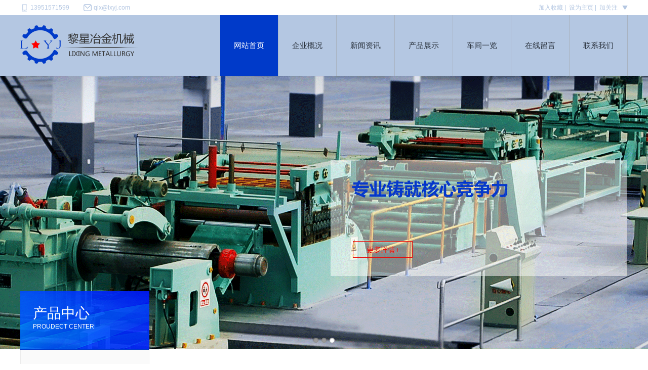

--- FILE ---
content_type: text/html; Charset=utf-8
request_url: http://wxlxyj.com/product.asp?plt=16&pone=2&ptwo=5
body_size: 4017
content:

<!doctype html>
<html lang="en">
<head>
	<meta charset="UTF-8">
    <meta name="renderer" content="webkit">
    <meta content="yes" name="apple-mobile-web-app-capable" />
    <meta content="black" name="apple-mobile-web-app-status-bar-style" />
    <meta http-equiv="X-UA-Compatible" content="IE=Edge,chrome=1">
    <meta name="viewport" content="initial-scale=1, maximum-scale=1, minimum-scale=1, user-scalable=no">
	<title>高速自动薄板纵剪机,无锡黎星冶金机械有限公司</title>
	<link rel="stylesheet" type="text/css" href="css/base.css">
	<link rel="stylesheet" type="text/css" href="css/style.css">
	<script type="text/javascript" src="js/jquery.min.js"></script>
	<script type="text/javascript" src="js/jquery.SuperSlide.2.1.1.js"></script>
	<script type="text/javascript" src="js/jquery.nivo.slider.pack.js"></script>
	<script type="text/javascript" src="js/common.js"></script>
	<script type="text/javascript" src="js/jquery.DB_gallery.js"></script>
	<!--[if lt IE 9]>
	<script type="text/javascript" src="js/html5shiv.min.js"></script>
	<![endif]-->
</head>
<body>

	<!-- 头部 -->
	<div>
		<!-- 顶部 -->
		<div class="top wrap clearfix">
			<div class="top-left fl">
				<span class="icon1">13951571599</span>
				<span class="icon2">qlx@lxyj.com</span>
			</div>
			<div class="top-right fr">
				<a href="javascript:;" id="addFavorite">加入收藏</a> | 
				<a href="javascript:;" id="setHome">设为主页</a> | 
				<a href="javascript:;" class="cricle">加关注</a>
			</div>
		</div>

		<!-- 导航 -->
		<div class="nav-bg">
			<div class="wrap clearfix">
				<div class="logo fl"><img src="img/logo.png"></div>
                <a href="#menu"><img src="img/menu.png" class="a_m"></a>
				<nav class="fr">
					<a href="./" class="hover"><span>网站首页</span></a>
																		  
					<a href="about.asp?id=7"><span>企业概况</span></a>
						
					<a href="news.asp"><span>新闻资讯</span></a>
					<a href="product.asp"><span>产品展示</span></a>
					<a href="chejian.asp"><span>车间一览</span></a>
					<a href="l.asp"><span>在线留言</span></a>
					<a href="contact.asp"><span>联系我们</span></a>
				</nav>
			</div>
		</div>
	</div>
	<!-- 广告 -->
    <div class="swiper-container bannerslide">
        <div class="swiper-wrapper">
            <div class="swiper-slide" style="background-image:url(img/banner1.png)"></div>
            <div class="swiper-slide" style="background-image:url(img/banner2.png)"></div>
            <div class="swiper-slide" style="background-image:url(img/banner3.png)"></div>
        </div>
        <div class="pagination"></div>
    </div>
	<script type="text/javascript" src="js/idangerous.swiper.min.js"></script>
	<link type="text/css" rel="stylesheet" href="css/idangerous.swiper.css"/>
    <script>
    var bannerslide = new Swiper('.bannerslide', {
        autoplay : 4000,
        pagination: '.pagination',
        loop: true,
        paginationClickable: true
    });
    </script>
	
	<!-- 内页 -->
	<div class="ny-content clearfix">

		<!-- 左侧 -->
<aside class="ny-left">
      <div class="sid-name"><h2>产品中心</h2><p>PROUDECT CENTER</p></div>
      <ul class="pro-list">
	  
     
     <li><a href="product.asp?Pone=2&Ptwo=4">平板机系列</a></li>
             
		  <li class="sort2"><a href="product.asp?Plt=41&Pone=2&Ptwo=4">- 6-16*2000热轧高强度开平机</a></li>
	
		  <li class="sort2"><a href="product.asp?Plt=40&Pone=2&Ptwo=4">- 2-6*2000不锈钢开平机</a></li>
	
		  <li class="sort2"><a href="product.asp?Plt=39&Pone=2&Ptwo=4">- 中厚板不锈钢开平机</a></li>
	
		  <li class="sort2"><a href="product.asp?Plt=20&Pone=2&Ptwo=4">- 高速薄板平板机</a></li>
	
		  <li class="sort2"><a href="product.asp?Plt=19&Pone=2&Ptwo=4">- 中板平板机</a></li>
	
		  <li class="sort2"><a href="product.asp?Plt=18&Pone=2&Ptwo=4">- 6mm平板机</a></li>
	
		  <li class="sort2"><a href="product.asp?Plt=17&Pone=2&Ptwo=4">- 25mm厚平板机</a></li>
	
		  <li class="sort2"><a href="product.asp?Plt=42&Pone=2&Ptwo=4">- 1.5-6*2000热轧高强度板开平机</a></li>
	
     <li><a href="product.asp?Pone=2&Ptwo=5">纵剪机系列</a></li>
             
		  <li class="sort2 hover"><a href="product.asp?Plt=16&Pone=2&Ptwo=5">- 高速自动薄板纵剪机</a></li>
	
		  <li class="sort2"><a href="product.asp?Plt=15&Pone=2&Ptwo=5">- 双刀座纵剪机</a></li>
	
		  <li class="sort2"><a href="product.asp?Plt=14&Pone=2&Ptwo=5">- 16mm纵剪机组</a></li>
	
		  <li class="sort2"><a href="product.asp?Plt=13&Pone=2&Ptwo=5">- 1-8mm系列纵剪机</a></li>
	
		  <li class="sort2"><a href="product.asp?Plt=12&Pone=2&Ptwo=5">- 0.2-4mm系列纵剪机</a></li>
			  

      </ul>
      <div class="leib3 mt10">
            <div class="tit">联系我们</div>
            <div class="nr">
            	<p class="img"><img src="img/ny-contact.png" width="100%"></p>
                <p>地 址： 无锡新区梅村新风路57号 </p>
				<p>电 话： +86-510-88250765 / 88251162 </p>
				<p>电 话： +86-510-88152555 / 88232722</p>
				<p>传 真： +86-510-88251162</p>
				<p>移动电话： 13951571599</p>
				<p>邮 箱：qlx@lxyj.com</p>
				
            </div>
      </div>
</aside>
		
		<!-- 右侧 -->
		<div class="ny-right">
			
			<div class="m-top"> 
			   <span class="m-name">产品展示</span> 
			   <span class="m-nav">当前位置： <a href="/">首页</a>  &gt;&gt;  <a href="product.asp">产品展示</a></span> 
			</div>
			<div class="r-content">
				
<div class="news_s"> 
			    	 <strong>高速自动薄板纵剪机</strong> <br>
			         发布者：  发布时间：2012-11-24 10:25:04
			     </div>

			     <div id="DB_gallery">
				    <div class="DB_imgSet">
				      <div class="DB_imgWin"><img src="uploadfiles/20121124/20121124103312660.jpg" alt=""/></div>
				      <div class="DB_page"><span class="DB_current">0</span>-<span class="DB_total">0</span></div>
				      <div class="DB_prevBtn"><img src="img/prev_off.png" alt=""/></div>
				      <div class="DB_nextBtn"><img src="img/next_off.png" alt=""/></div>
				    </div>
				    <div class="DB_thumSet">
				      <ul class="DB_thumMove">
				       
				        <li><a href="uploadfiles/20121124/20121124103316817.jpg"><img src="uploadfiles/20121124/20121124103312660.jpg" alt=""/></a></li>

				        <li><a href="uploadfiles/20121124/20121124104533197.jpg"><img src="uploadfiles/20121124/20121124104530724.jpg" alt=""/></a></li>

				        <li><a href="uploadfiles/20121124/20121124105113696.jpg"><img src="uploadfiles/20121124/20121124105111232.jpg" alt=""/></a></li>

				        <li><a href="uploadfiles/20121124/2012112410531615.jpg"><img src="uploadfiles/20121124/20121124105259425.jpg" alt=""/></a></li>

				        <li><a href="uploadfiles/20121124/20121124105445529.jpg"><img src="uploadfiles/20121124/20121124105443283.jpg" alt=""/></a></li>

				        <li><a href="uploadfiles/20121124/20121124105736545.jpg"><img src="uploadfiles/20121124/20121124105734866.jpg" alt=""/></a></li>

				        <li><a href="uploadfiles/20121124/2012112411437785.jpg"><img src="uploadfiles/20121124/2012112411433852.jpg" alt=""/></a></li>
						
				      </ul>
				      <div class="DB_thumLine"></div>
				      <div class="DB_prevPageBtn"><img src="img/prev_page.png" alt="上一页"/></div>
				      <div class="DB_nextPageBtn"><img src="img/next_page.png" alt="下一页"/></div>
				    </div>
				  </div>
				  <script type="text/javascript">
					$('#DB_gallery').DB_gallery({
						thumWidth:114,            
						thumGap:6,                
						thumMoveStep:5,           
						moveSpeed:300,            
						fadeSpeed:500            
					});
				</script>
<div><p align="center"><img border="0" src="../uploadfiles/20121124/20121124111516259.jpg" galleryimg="no" /></p>
<p align="center">预分料效果图</p>
<p align="center"><img border="0" src="../uploadfiles/20121124/20121124111613739.jpg" galleryimg="no" /></p>
<p align="center">收卷效果图</p></div>
				<div class="np">
					<ul>
					
						<li class="prev">上一篇：<a href="product.asp?Plt=17&Pone=2&Ptwo=4">25mm厚平板机</a></li>

						<li class="next">下一篇：<a href="product.asp?Plt=15&Pone=2&Ptwo=5">双刀座纵剪机</a></li>
						
					</ul>
				</div>



			</div>		

		</div>

	</div>
	
	<!-- 底部 -->
	<div class="footer">
		<div class="wrap">
			<h2>联系我们</h2>
			<div class="footer-contact">
				<span>地 址： 无锡新区梅村新风路57号 </span>
				<span>电 话： +86-510-88250765 88251162 88152555 88232722  </span>
				<span>传 真： +86-510-88251162</span><br>
				<span>移动电话： 13951571599</span>
				<span>邮 箱：qlx@lxyj.com</span>
			</div>
			<div class="footer-icon">
				<a href="javascript:;" class="icon1"></a>
				<a href="javascript:;" class="icon2"></a>
				<a href="javascript:;" class="icon3"></a>
			</div>
			<div class="footer-line"></div>
			<div class="copy">
				隐私政策丨生产实力丨法律信息丨网站地图<br>
				Copyright&copy;2017-2019  www.wxlxyj.com 黎星治金机械有限公司 版权所有   
				<a href="https://beian.miit.gov.cn/#/Integrated/index">苏ICP备05023205号-1</a> | 
                <a href="http://www.beian.gov.cn" target="_blank"> <img src="images/beian.png">公安备案号:32021402000123 </a>
			</div>
		</div> 
	</div>
<nav id="menu">
    <ul>
        <li><a href="./" class="hover"><span>网站首页</span></a></li>
         
        <li><a href="about.asp?id=7"><span>企业概况</span></a></li>
    						
        <li><a href="news.asp"><span>新闻资讯</span></a></li>
        <li><a href="product.asp"><span>产品展示</span></a></li>
        <li><a href="chejian.asp"><span>车间一览</span></a></li>
        <li><a href="contact.asp"><span>联系我们</span></a></li>
    </ul>
</nav>
<link type="text/css" rel="stylesheet" href="css/jquery.mmenu.all.css" />
<script type="text/javascript" src="js/jquery.mmenu.all.js"></script>
<script type="text/javascript">
	$(function() {$('nav#menu').mmenu({
	   "slidingSubmenus": false,
	   "extensions": [
		  "position-right"
	   ]
	});});
</script>
<script type="text/javascript">var cnzz_protocol = (("https:" == document.location.protocol) ? " https://" : " http://");document.write(unescape("%3Cspan id='cnzz_stat_icon_1261806224'%3E%3C/span%3E%3Cscript src='" + cnzz_protocol + "s11.cnzz.com/stat.php%3Fid%3D1261806224%26show%3Dpic' type='text/javascript'%3E%3C/script%3E"));</script> 
</body>
</html>


--- FILE ---
content_type: text/css
request_url: http://wxlxyj.com/css/base.css
body_size: 1544
content:
/* 全局Reset样式 */
html,blockquote,body,button,code,dd,div,dl,dt,fieldset,form,h1,h2,h3,h4,h5,h6,input,legend,li,ol,p,pre,td,textarea,th,ul{margin:0;padding:0}
article,aside,details,figcaption,figure,footer,header,hgroup,menu,nav,section{display:block}
:focus{outline:0}
fieldset,img{border:0}
ol,ul{list-style:none}
table{border-collapse:collapse;border-spacing:0}
address,cite,code,dfn,em,optgroup,strong,th,var{font-style:normal;font-weight:400}
h1,h2,h3,h4,h5,h6{font-size:100%;font-weight:400}
abbr,acronym{border:0;font-variant:normal}
button,input,optgroup,option,select,textarea{font-family:inherit;font-size:inherit;font-style:inherit;font-weight:inherit}
code,kbd,samp,tt{font-size:100%}
body{
	font:14px/1 'Microsoft YaHei',Arial,sans-serif;
	text-rendering:optimizeLegibility;
	-webkit-font-smoothing:antialiased;
	-moz-osx-font-smoothing:grayscale;
	background-color:#fff;
	color:#222
}

/* 全局设定样式 */
body{ font-size: 12px; color: #757575;}
a {color: #2a323d;text-decoration: none;}
a:hover {color: #de0029}
a:active {color: #de0029}

.wrap{ width: 1200px; margin-left: auto; margin-right: auto; }
.fr { float: right}
.fl {float: left;display: inline}
.clearfix { clear:both; zoom:1;}
.clearfix:after { content:""; display:block; height:0; clear:both; visibility:hidden;}

/*banner*/
.bannerslide { height:540px; width: 100%; position: relative; -webkit-transition: all .2s; transition: all .2s; }
.bannerslide .swiper-slide { background-position: center; background-size: cover; }
.pagination { position: absolute; left: 0; text-align: center; bottom:10px; width: 100%; z-index:999;}
.swiper-pagination-switch {display: inline-block; width: 10px; height: 10px; border-radius: 10px; background: #999; box-shadow: 0px 1px 2px #555 inset; margin: 0 3px; cursor: pointer;}
.swiper-active-switch { background: #fff;}
.bannerslide .arrow-left { background: url(../images/arrows.png) no-repeat left top; position: absolute; left: 10px; top: 50%; margin-top: -15px; width: 17px; height: 30px; z-index:999;}
.bannerslide .arrow-right { background: url(../images/arrows.png) no-repeat right bottom; position: absolute; right: 10px; top: 50%; margin-top: -15px; width: 17px; height: 30px; z-index:999;}
.bannertitle{font-family:Microsoft yahei; color:#fefefe; font-size:34px; text-decoration:none; font-weight:bold; line-height:45px; position:absolute; top:150px;}
.bannertitlea{font-family:Microsoft yahei; color:#fefefe; font-size:18px; text-decoration:none; line-height:30px; position:absolute; top:220px;}
.bannertitleb{font-family:Microsoft yahei; color:#fefefe; font-size:15px; text-decoration:none; line-height:22px; width:450px; position:absolute; top:260px;}
.bannertitleba{font-family:Microsoft yahei; color:#fefefe; font-size:15px; text-decoration:none; line-height:22px; width:450px; position:absolute; top:220px;}
.bannerbtnn{position:absolute; top:250px;}
.bannerbtnna{position:absolute; top:320px;}
.bannerbtnnb{position:absolute; top:290px;}
.bannerslide a.bannerbtna{background-color:#1d2088; display:block; width:120px; height:45px; text-align:center; color:#fff; font-size:14px; text-decoration:none; line-height:45px; border-radius:5px; margin-top:25px; float:left; font-family:Microsoft yahei;}
.bannerslide a.bannerbtnb{background-color:#464646; display:block; width:120px; height:45px; text-align:center; color:#fff; font-size:14px; text-decoration:none; line-height:45px; border-radius:5px; margin-top:25px; float:left; margin-left:5px; font-family:Microsoft yahei;}

.bannertitlea a{color:#fff;}
.bannertitlea a:hover{color:#fff;}
.bannertitlea a .bannerhhh{display:none;}
.bannertitlea a:hover .bannerhhh{display:block; position:absolute; width:500px; height:200px; z-index:999;}

--- FILE ---
content_type: text/css
request_url: http://wxlxyj.com/css/style.css
body_size: 5189
content:
body{ background:#fff;}
/*公用样式*/
.title-section { text-align: center; background: url(../img/title-line.png) no-repeat center top; margin: 33px auto 40px;  }
.title-section h2{ color:#2a323d; font-size: 24px; font-weight: bolder; margin-bottom: 3px; letter-spacing: 2px;}
.center{ text-align: center; margin: 15px auto;  }
.line {height: 1px; background-color: #ddd; margin: 25px auto;}
/*头部*/
header{background-color: #2a323d;}
.top{ height: 30px; line-height: 30px; color: #b4c7e2; }
.top a{color: #b4c7e2}
.top-left span{ display: inline-block; padding-left: 20px; margin-right: 25px;  }
.top-left span.icon1{ background: url(../img/top-phone.png) no-repeat center left; }
.top-left span.icon2{ background: url(../img/top-email.png) no-repeat center left; }
.top-right a{ display: inline-block; padding-left:3px; }
.top-right a.cricle{ padding-right: 20px; background: url(../img/top-arrow.png) no-repeat center right; }

/*导航*/
.nav-bg{ background-color:#b4c7e2; height: 120px; }
.nav-bg .logo{ padding-top:20px; }
.nav-bg nav a{ position: relative;  overflow: hidden; float: left; width: 114px; height: 120px; line-height: 120px;border-right: 1px solid #a9b3c1; text-align: center; font-size: 15px;transition: all .5s ease; }
.nav-bg nav a.hover{ background:#003ac9; color: #fff;  }
.nav-bg nav a:hover{ color: #fff;}
.nav-bg nav a span{ position: relative; z-index: 2 }
.nav-bg nav a:before{ content:""; position: absolute; width: 100%; height: 100%; top: 100%; left: 0px; background:#003ac9;  transition: all .5s ease;}
.nav-bg nav a:hover:before{ top: 0px;  }
/*广告*/

/*概括*/
.about-left .about-c{ font-size: 13px; margin: 35px 0 32px 69px; line-height: 24px; }
.about-left .about-c p{color: #2a323d; }
.about-left .about-c p em{ color: #ff0000; font-size: 15px; font-weight: bolder; }
.about-left .about-c p span{ color: #0987b6; }

/*简介*/
.company{ height: 300px; margin: 50px 0 10px 0; padding: 62px 0 0 0; background: url(../img/company-bg.png) no-repeat center top; background-size: cover; overflow: hidden; }
.company-right{ margin-top: 8px;  width:680px; height: 180px; padding:25px 35px; background: #fff; }
.company-right h3{ font-size: 15px; font-weight: bolder; color: #2a323d; }
.company-right .company-c{ margin: 10px 0 18px; line-height: 25px }
.company-right .more{ text-align: right; }
.company-right .more a{ display: inline-block; width: 134px; height: 33px; line-height: 33px; border:1px solid #222; color: #222; font-size: 14px; font-weight: bolder; text-align: center;}
.company-right .more a:hover{ background-color: #003ac9; color: #fff; }

/*产品*/
.product .parHd{position:relative; height:30px;  }
.product .parHd ul{ height: 30px; text-align: center; }
.product .parHd ul li{ display:inline-block; border:1px solid #9fa0a0; margin:0 5px;  width: 120px; height:30px;line-height:30px; font-size: 14px; text-align: center; cursor:pointer;  }
.product .parHd ul li.on{ background-color: #003ac9; border:1px solid #003ac9; color: #fff}

.product .slideBox{ overflow:hidden; zoom:1; padding:20px 0 30px 0px; position:relative;   }
.product .sPrev,
.product .sNext{ position:absolute; left:50%; bottom:0px; margin-left: -37px; display:block; width:22px; height:22px;  background:url(../img/pro-left.png) center center no-repeat; }
.product .sNext{ left:50%; margin-left: -10px; background:url(../img/pro-right.png) center center no-repeat;  }
.product .sPrev:hover,
.product .sNext:hover{ opacity: .7 }

.product .parBd ul{ overflow:hidden; zoom:1;    }
.product .parBd ul li{ float:left;  margin: 0 5px; overflow: hidden; }
.product .parBd ul li a{ display: block; width: 280px; height: 380px;  padding: 5px;transition: all .5s}
.product .parBd ul li .pic{ height: 270px; overflow: hidden; }
.product .parBd ul li .pic img{ height: 100%; transition: all .5s }
.product .parBd ul li .title{ margin: 20px 0 5px 30px; font-size: 14px; font-weight: bolder;  }
.product .parBd ul li .desc{ width: 80%;  margin: 0px 0 5px 30px;line-height: 20px; color: #757575 }
.product .parBd ul li a:hover{ background: #003ac9; color: #fff  }
.product .parBd ul li a:hover .desc,
.product .parBd ul li a:hover .title{ color: #fff  }

.product .parBd ul li a:hover .pic img{ transform: scale(1.1); }

/*新闻*/
.news{ margin-top: 80px; margin-bottom: 65px; }
.news h3{font-size: 18px; line-height: 18px; margin-bottom: 30px;}
.news .news-left h3{color: #de0029;}
.news .news-right h3{color: #2a323d;}

.news .news-left{width: 750px;}
.news .news-img{ margin-bottom: 20px; }
.news .news-img-right{ width: 540px; margin-left: 25px; }
.news .news-img-right .title a{ display: inline-block; margin-bottom: 14px; font-size: 14px; font-weight: bolder; color: #003ac9;   }
.news .news-img-right p{ line-height: 1.5; color: #575757; text-align: justify; }
.news .news-img-right p a{ color: #de0029; font-size: 14px; }

.news ul li a{ display: block; padding-left: 12px; line-height:2.2; color: #757575; background: url(../img/icon-circle.png) no-repeat left center;  }
.news ul li span{ float: right;  }
.news .news-left li{ float: left; width: 300px; margin-right: 75px;  }
.news-right-img{ margin-bottom: 15px; }

.news ul li a:hover{ color: #ff0000 }
/*底部*/
.footer{ border-top:13px solid #b4c7e2; background: #2a323d; margin-top: 0px; font-size: 14px; color: #b4c7e2;text-align: center;}
.footer h2{ color: #fff; margin:55px 0 10px 0; font-size: 24px; letter-spacing: 2px;   }
.footer-contact{ line-height: 34px;  }
.footer-contact span{ display: inline-block; padding: 0 25px;  }

.footer-icon{ margin: 30px 0 }
.footer-icon a{ display:inline-block; margin:0 5px; width:30px; height: 30px; background-image: url(../img/footer-icon.png); background-repeat: no-repeat; }
.footer-icon a.icon1{ background-position: 0 0;  }
.footer-icon a.icon2{ background-position: -40px 0 ;  }
.footer-icon a.icon3{ background-position: -82px 0;  }

.footer-line{ background: url(../img/footer-line.png) no-repeat center top; height: 1px;  }
.copy{ padding: 26px 0 57px 0; color: #9fa0a0; line-height: 34px; }
.copy a{color: #9fa0a0;}


/*ny-banner*/
.ny-banner{
	height: 300px;
	background: url(../img/ny-banner.png) no-repeat top center;
}

/*内页 布局*/
.ny-content{ width:1200px; margin:0px auto;}
.ny-left{ float:left; width:255px;}
.ny-right{ float:right; width:925px; line-height: 30px; margin-top: 40px;}

/*内页 左边分类*/
.ny-left{ position:relative; top:-114px; z-index:99}
.sid-name{background-color:rgba(0,58,201,.9); border-bottom: 2px solid rgb(0,58,201); background: url(../img/left-pro.png) no-repeat top left; color:#fff;width:100%;padding:30px 0; line-height: 27px;}
.side-name{background-color:#003ac9;}
.sid-name h2{font-size:28px;font-weight:400;margin-left:25px}
.sid-name p{font-size:12px;margin-left:25px}

/*内页 左边分类列表*/
.pro-list{ border:1px solid #ececec; border-top:0px; padding:10px 0 55px 0;background-color: #fafafa;  }
.pro-list li{ margin:5px 10px;  }
.pro-list li a{display: block; font-size: 14px; font-weight: bolder; padding:10px 0 10px 25px;margin-right: 5px; color:#555; background:url(../img/icon-circle2.png) no-repeat center left;border-bottom: 1px solid #ececec; line-height:16px; margin:12px 10px;transition: all .3s linear }
.pro-list li.sort2 a{ padding-left: 45px;font-weight: normal;  background:url(../img/icon-2.png) no-repeat 20px center; transition: all .2s}
.pro-list li a:hover,
.pro-list li.hover a{ color: #fff; background:url(../img/icon-circle2-hover.png) no-repeat 10px center #003ac9; }
.pro-list li.sort2 a:hover,
.pro-list li[class='sort2 hover'] a
{background:url(../img/icon-2-hover.png) no-repeat 30px center #003ac9;}
.pro-list li a.mt_10{ margin-top:20px;}
.pro-list li.img{ width:230px; }
.pro-list li.img a{ background:none; padding:20px 0 10px 0; margin:0px; border-bottom: 1px solid #c00001;}

/*内页 左边联系我们*/
.leib3 .tit{ margin-top:20px;color:#fff; font-size:15px; background:#003ac9; height:35px; line-height:35px; padding-left:18px; overflow:hidden; font-weight:normal;border-bottom:4px solid #0333aa;font-family: '微软雅黑';}
.leib3 .tit a{ color:#fff;}
.leib3 .nr{ border:1px solid #ccc; padding:16px 10px; line-height: 27px;  overflow:hidden;}
.leib3 .nr .img{ margin-bottom: 5px;  }

/*内页右侧*/
.m-top{width:100%;height:60px;line-height:60px;border-bottom:1px solid #eee}
.m-name{border-top:5px solid #ff0000;display:inline-block;font-size:18px;color:#333; padding-left: 40px; letter-spacing: 2px; font-weight: bolder; background: url(../img/right-title-icon.png) no-repeat center left; }
.m-nav{float:right;font-size:12px}
.m-nav a:hover{color:#1184da}
.r-content{ padding:25px 0; color:#555; font-size:14px; letter-spacing: 1px; }
.r-content p{ text-indent: 24px; margin: 10px auto }

/* 内容 */
.r-content .about-desc{ background-color: #f8f8f8; border:1px solid #ddd; padding: 15px;  font-size: 14px; margin-bottom: 15px; }
.r-content .about-desc strong{ font-weight: bolder; font-size: 15px; }
.shipin{ background: url(../img/about-shipin.jpg) no-repeat top left; height: 1640px; text-align: center; padding-top: 120px  }

/*新闻内页*/
.ny-news li{ clear:both; border-bottom:1px #b5b5b5 dashed; margin-top:30px; }
.ny-news li .ndate{ width:144px; height:118px; border:1px #bcbcbc solid; background:#f7f7f7; float:left; position:relative; transition: all .6s}
.ny-news li .ndate em{  text-align:center; font-size:18px; padding-top:20px; line-height:30px; display: block;}
.ny-news li .ndate span{transition: all .6s; height:30px; line-height:30px; font-size:14px; display:block; width:100%; text-align:center; position:absolute; bottom:0; left:0; background:#8c8585;}
.ny-news li .ndate span a{ color:#fff; font-size:14px;}

.ny-news li dl{ width:750px; float:right;}
.ny-news li dl dt{  height:36px; background: url(../img/bottom_biao.png) no-repeat left center; padding-left: 15px; }
.ny-news li dl dt a{ font-size:18px;}
.ny-news li dl dd{ line-height:28px; font-size:14px;}

.ny-news li:hover .ndate{ width:144px; height:118px; border:1px #ba0903 solid; background:#ba0903; float:left; position:relative;}
.ny-news li:hover .ndate em{ color:#fff;}
.ny-news li:hover .ndate span{ height:30px; line-height:30px; font-size:14px; display:block; width:100%; text-align:center; position:absolute; bottom:0; left:0; background:url(../images/news_jt.png) 86% center no-repeat #a30500;}
.ny-news li:hover dl dt a{ color:#ba0903;}
.ny-news .title{ line-height:60px;  font-size:24px; font-weight:bold; text-align:center; border-bottom:1px #ccc dotted;}
.ny-news .datetime{ text-align:center; padding:10px 0; color:#999;}
.ny-news .content,.news .content p,.news .content div{ line-height:34px; font-size:14px;}
.h30{ height: 30px; clear: both; }

.news_s strong{ font-size:20px; font-weight:bold; color:#454545; font-family:"微软雅黑"; padding:0px; margin:0px; }
.news_s {color: #5D5D5D; margin:0 0 15px 0 ;border-bottom:#ddd 1px solid; padding:10px 0 2px 0; text-align:center}
.news_s .img img{ border:8px #fff solid}

.np { height: 30px; line-height: 30px; border-top: 1px solid #eee;border-bottom: 1px solid #eee; padding: 10px 0; margin: 30px 0; }
.np ul { width: 100%; }
.np ul li {  float: left; text-align: center; display: block; height: 33px; }
.np ul li.next{ float: right; }
/*产品内页*/
.ny-product li{ float:left;  margin: 7px; overflow: hidden;   }
.ny-product li a{ display: block; width: 280px; height: 380px;  padding: 5px;border:1px solid #ddd; transition: all .5s;  }
.ny-product li .pic{ height: 270px; overflow: hidden; }
.ny-product li .pic img{ height: 100%;transform: scale(1);transition: all .5s; }
.ny-product li .title{ margin: 10px 0 0px 30px; font-size: 14px; font-weight: bolder;  }
.ny-product li .desc{ width: 80%;  margin: 0px 0 5px 30px;line-height: 20px; color: #757575; font-size: 12px;  }
.ny-product li a:hover{ background: #003ac9; color: #fff  }
.ny-product li a:hover .desc,
.ny-product li a:hover .title{ color: #fff  }
.ny-product li a:hover .pic img{ transform: scale(1.1); }

#DB_gallery{ width:800px; margin:0 auto; padding:25px; border:1px solid #ddd; }
#DB_gallery ul, #DB_gallery li{list-style:none;margin:0;padding:0;}
#DB_gallery img{border:none;vertical-align:top;}
#DB_gallery .DB_imgSet {position:relative;width:800px;height:520px;overflow:hidden;}
#DB_gallery .DB_imgSet .DB_imgWin{height:100%}
#DB_gallery .DB_imgSet .DB_page{position:absolute;bottom:0;font:11px tahoma bold;padding:5px;color:#ffffff}
#DB_gallery .DB_imgSet .DB_page .DB_current{color:#ffff00}
#DB_gallery .DB_imgSet .DB_page .DB_total{color:#ffcc00}
#DB_gallery .DB_imgSet .DB_prevBtn{position:absolute;top:50%;margin-top:-45px;cursor:pointer;left:0;}
#DB_gallery .DB_imgSet .DB_nextBtn{position:absolute;top:50%;margin-top:-45px;cursor:pointer;right:0;}
#DB_gallery .DB_thumSet {position:relative;margin-top:10px;width:800px;overflow:hidden;height: 85px;}
#DB_gallery .DB_thumSet .DB_thumMove{position:relative;white-space:nowrap;font-size:0;}
#DB_gallery .DB_thumSet .DB_thumMove li{display:inline;margin-right:8px}
#DB_gallery .DB_thumSet .DB_thumMove li img{ width: 114px; height: 75px;}
#DB_gallery .DB_thumSet .DB_prevPageBtn{position:absolute;top:0;cursor:pointer;left:0;}
#DB_gallery .DB_thumSet .DB_nextPageBtn{position:absolute;top:0;cursor:pointer;right:0;}
#DB_gallery .DB_thumSet .DB_thumLine{ position: absolute; width: 107px; height: 70px; border: 5px solid #FF9900; left: 0; top: 0; }

/*车间一览*/
.workshop li{ float:left;  margin: 7px; overflow: hidden;  padding: 5px; border:1px solid #ddd; }
.workshop li a{ display: block; width: 280px; height: 220px;  text-align: center; overflow: hidden; }
.workshop li a img{ height: 100%; }

/*联系我们*/
.contact_m{ width:100%;margin: 50px auto; }
.contact_m h2{  border-bottom:1px solid #ddd;font-size: 16px; }
.contact_m h2>span{ display:inline-block; font-size: 18px; color: #003ac9}
.cc{background:url(../img/kefu.jpg) no-repeat bottom right; font-size:14px;  height:300px; border-bottom:1px solid #ddd;padding:0 0 20px 15px;line-height:35px; }
.tt{font-size:18px; font-weight: bolder; display:block; padding:30px 0 5px 0;}

/*link*/
.link{ line-height:42px; background:#eee; text-align:center; }
.link a{ color:#757575; }

.a_m{ float: right; display: none; padding-top: 25px; margin-right:10px;}

@media( max-width:1200px ){
img{ max-width:100%;}
.wrap{ width:100%;}
.top{ display:none;}
.nav-bg .fr{ display:none;}
.nav-bg{ height:auto;}
.nav-bg .logo{ padding:20px 10px; display:block; position:relative;}
.nav-bg .logo img{ width:70%;}
.bannerslide{ height:200px;}
.a_m{ display:block;}
.title-section{ margin:20px 0;}
.about-left{ padding:10px;}
.about-left .about-c{ margin:0;}
.company{ height:auto; padding:10px;}
.company-right{ width:100%; height:auto; box-sizing:border-box;}
.product .parBd ul li{ width:49%; margin:0; margin-right:2%;}
.product .parBd ul li:nth-child(2n){ margin-right:0;}
.product .parBd ul li a{ width:auto; height:auto;}
.product .parBd ul li .pic{ height:auto;}
.product .parBd ul li .pic img{ height:145px;}
.product .parBd ul li .title,.product .parBd ul li .desc{ margin:10px; width:auto;}
.product .slideBox{ padding:0;}
.news{ margin-top:20px; margin-bottom:20px;}
.news .news-left,.news .news-right{ width:100%; padding:10px; box-sizing:border-box;}
.news .news-img-right{ width:100%;}
.news .news-img-left{ display:none;}
.news .news-left li{ width:100%; margin-right:0;}
.footer{ text-align:left;}
.footer-icon,.footer-line,.copy{ display:none;}
.footer h2,.footer .gs{ display:none;}
.ny-content{ width:100%;}
.ny-left{ display:none;}
.ny-right{ float:none; width:100%; box-sizing:border-box; padding:10px; margin-top:10px;}
.ny-news li .ndate{ display:none;}
.ny-news li dl{ width:100%;}
.ny-news li{ margin-top:10px;}
.ny-news li dl dt{ height:auto; background: url(../img/bottom_biao.png) no-repeat left 12px;}
.ny-product li{ float:none;}
.ny-product li a{ width:auto; height:auto;}
#DB_gallery{ width:100%; box-sizing:border-box;}
#DB_gallery .DB_thumSet{ width:100%;}
#DB_gallery .DB_imgSet{ width:100%; height:250px;}
.workshop li{ width:49%; margin:0; margin-right:2%; box-sizing:border-box;}
.workshop li:nth-child(2n){ margin-right:0;}
.workshop li a{ width:auto; height:auto;}
.workshop li a img{ height:150px;}
.contact_m{ margin:10px 0;}
.cc{ background:none;}
}

--- FILE ---
content_type: application/javascript
request_url: http://wxlxyj.com/js/common.js
body_size: 458
content:
    (function(){
        window.addEventListener("load",function (e) {
           getId("addFavorite").addEventListener("click",function () {
                addFavorite(location.href,document.title);
            })
        })
        //加入收藏
        var getId = function (id) {
            return document.getElementById(id);
        }
        //加入收藏
        var addFavorite = function (sURL, sTitle) {
            try{
                window.external.addFavorite(sURL, sTitle);
            }catch (e){
                try{
                    window.sidebar.addPanel(sTitle, sURL, "");
                }catch(e){
                    alert("加入收藏失败，请用Ctrl+D进行添加");
                }
            }
        }
    })()


--- FILE ---
content_type: application/javascript
request_url: http://wxlxyj.com/js/jquery.DB_gallery.js
body_size: 1768
content:
;(function($){
$.fn.DB_gallery=function(options){
	//配置相应的参数
	var opt={
		thumWidth:110,              //
		thumGap:8,                  //
		thumMoveStep:5,             //
		moveSpeed:300,              //
		fadeSpeed:300,              //
		end:''
	}
	//合并相应的参数
	//opt 默认的参数， options 自定义的参数
	$.extend(opt,options);

	//this 得到要操作的banner主容器
	return this.each(function(){
		var $this=$(this);
		var $imgSet=$this.find('.DB_imgSet');
		var $imgWin=$imgSet.find('.DB_imgWin');
		var $page=$this.find('.DB_page');
		var $pageCurrent=$page.find('.DB_current');
		var $pageTotal=$page.find('.DB_total');
		var $thumSet=$this.find('.DB_thumSet');
		var $thumMove=$thumSet.find('.DB_thumMove');
		var $thumList=$thumMove.find('li');
		var $thumLine=$this.find('.DB_thumLine');
		var $nextBtn=$this.find('.DB_nextBtn');
		var $prevBtn=$this.find('.DB_prevBtn');
		var $nextPageBtn=$this.find('.DB_nextPageBtn');
		var $prevPageBtn=$this.find('.DB_prevPageBtn');
		var objNum=$thumList.length;
		var currentObj=0;
		var fixObj=0;
		var currentPage=0;
		var totalPage=Math.floor(objNum/opt.thumMoveStep); // 一共切换几屏幕
		var oldImg;

		init();

		function init(){
			setInit();
			setMouseEvent();
			changeImg();
		}

		function setInit(){
			//芥匙老 扼牢 困摹函版
			$thumMove.append($thumLine.get())
		}

		//官牢爹
		function setMouseEvent(){
			$thumList.bind('click',function(e){
				e.preventDefault();
				currentObj=$(this).index();
				changeImg();
			});
			$nextBtn.bind('click',function(){
				currentObj++;
				changeImg();
				currentPage=Math.floor(currentObj/opt.thumMoveStep);
				moveThum();

			});
			$prevBtn.bind('click',function(){
				currentObj--;
				changeImg();
				currentPage=Math.floor(currentObj/opt.thumMoveStep);
				moveThum();
			});
			$nextPageBtn.bind('click',function(){
				currentPage++;
				moveThum();
			});
			$prevPageBtn.bind('click',function(){
				currentPage--;
				moveThum();
			});
		
		}
		
		//移动切换缩略图片
		function moveThum(){
			var pos=((opt.thumWidth+opt.thumGap)*opt.thumMoveStep)*currentPage;
			$thumMove.animate({'left':-pos},opt.moveSpeed);
			//
			setVisibleBtn();
		}

		//显示隐藏切换按钮
		function setVisibleBtn(){
			$prevPageBtn.show();
			$nextPageBtn.show();
			$prevBtn.show();
			$nextBtn.show();
			if(currentPage==0)$prevPageBtn.hide();
			if(currentPage==totalPage-1)$nextPageBtn.hide();
			if(currentObj==0)$prevBtn.hide();
			if(currentObj==objNum-1)$nextBtn.hide();
		}

		//切换图片
		function changeImg(){
			if(oldImg!=null){
				//把上一张老的图片复制给$imgWin
				$imgWin.css('background','url('+oldImg+') no-repeat');
			}
			//切换图片
			var $thum=$thumList.eq(currentObj) //得到当前需要切换对象的元素
			var _src=oldImg=$thum.find('a').attr('href'); //得到当前需要切换对象的元素
			$imgWin.find('img').hide().attr('src',_src).fadeIn(opt.fadeSpeed);
			oldImg=_src

			//切换当前的选择位置
			$thumLine.animate({'left':$thum.position().left})

			//改变当前所在第几行的文字
			$pageCurrent.text(currentObj+1);
			$pageTotal.text(objNum);
			
			setVisibleBtn();
		}
	})
}
})(jQuery)
/*
本代码由素材库收集并编辑整理;
尊重他人劳动成果;
转载请保留素材库链接 - www.sucaiweb.com
*/